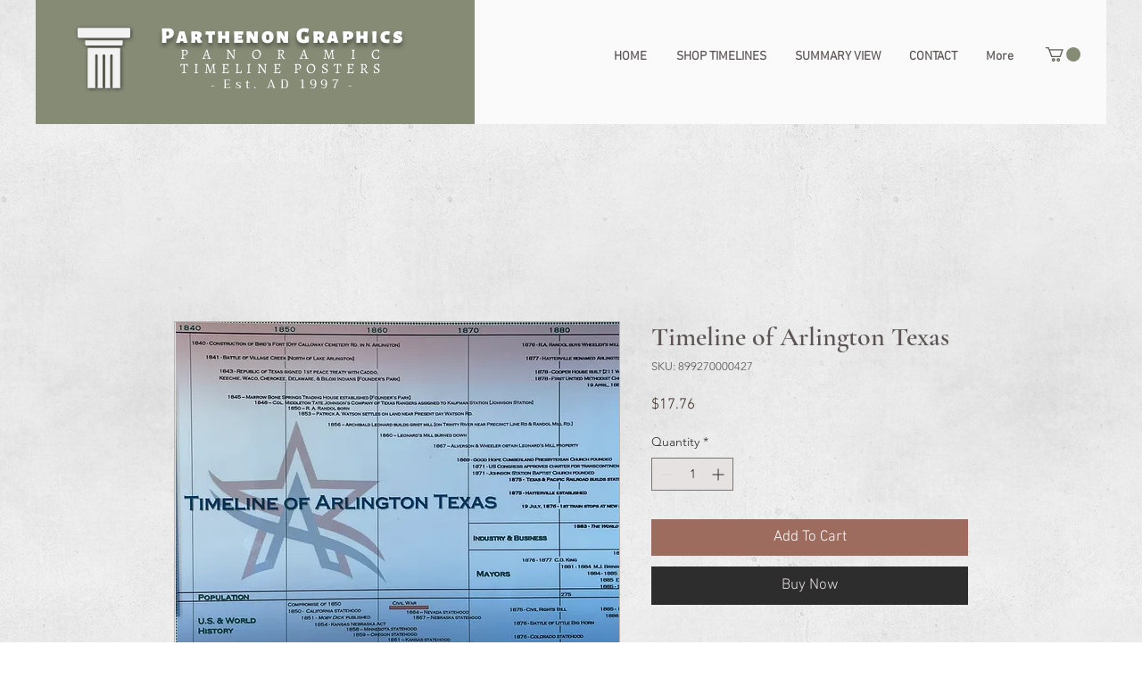

--- FILE ---
content_type: text/html; charset=utf-8
request_url: https://www.google.com/recaptcha/api2/aframe
body_size: 137
content:
<!DOCTYPE HTML><html><head><meta http-equiv="content-type" content="text/html; charset=UTF-8"></head><body><script nonce="CsEAiRyR5OUlm7vV_TCG4g">/** Anti-fraud and anti-abuse applications only. See google.com/recaptcha */ try{var clients={'sodar':'https://pagead2.googlesyndication.com/pagead/sodar?'};window.addEventListener("message",function(a){try{if(a.source===window.parent){var b=JSON.parse(a.data);var c=clients[b['id']];if(c){var d=document.createElement('img');d.src=c+b['params']+'&rc='+(localStorage.getItem("rc::a")?sessionStorage.getItem("rc::b"):"");window.document.body.appendChild(d);sessionStorage.setItem("rc::e",parseInt(sessionStorage.getItem("rc::e")||0)+1);localStorage.setItem("rc::h",'1769058342199');}}}catch(b){}});window.parent.postMessage("_grecaptcha_ready", "*");}catch(b){}</script></body></html>